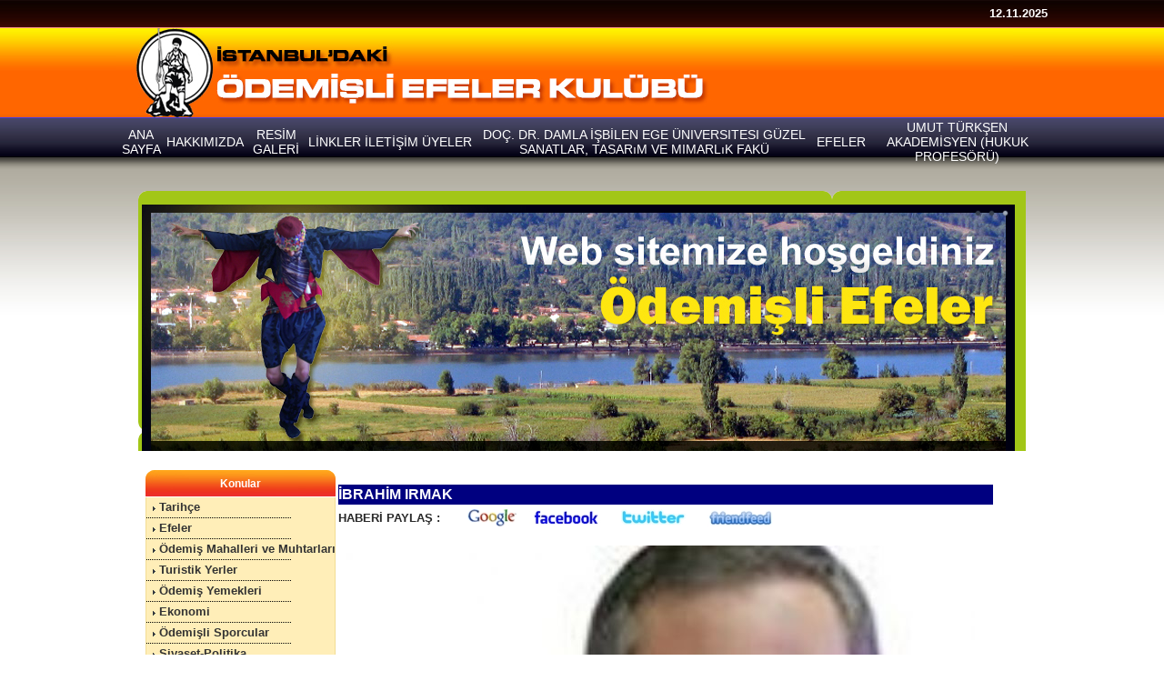

--- FILE ---
content_type: text/html
request_url: http://odemisliefeler.org/haber_detay.asp?id=456&menuno=89
body_size: 31734
content:
<!DOCTYPE html PUBLIC "-//W3C//DTD XHTML 1.0 Transitional//EN" "http://www.w3.org/TR/xhtml1/DTD/xhtml1-transitional.dtd">
<html xmlns="http://www.w3.org/1999/xhtml">

 
<head>
<meta http-equiv="Content-Type" content="text/html; charset=iso-8859-9" />
<title>İstanbul daki Ödemişli Efeler Kulübü </title>
<meta name="KeyWords" content="Ödemiş istanbul daki ödemişliler ödemişli efeler zeybek efe istanbuldaki ödemişli efeler ödemiş kebap bozdağ gölcük birgi küçük menderes ">
<meta name="Description" content="İstanbl daki Ödemişli Efeler Kulübü internet sitesi buluşma yeri ">

<meta name="revisit-after" content="1">
<meta name="robots" content="all">
<meta name="robots" content="include, follow" >

<style type="text/css">
<!--
body {
	margin-left: 0px;
	margin-top: 0px;
	margin-right: 0px;
	margin-bottom: 0px;
}
.style1 {
	font-size: 12px;
	font-weight: bold;
	color: #FFFFFF;
}
body,td,th {
	font-family: Arial, Helvetica, sans-serif;
	font-size: 12px;
	color: #333333;
}
a:link {
	color: #333333;
	text-decoration: none;
}
a:visited {
	text-decoration: none;
	color: #333333;
}
a:hover {
	text-decoration: underline;
	color: #863233;
}
a:active {
	text-decoration: none;
	color: #333333;
}
-->
</style></head>

<!DOCTYPE html PUBLIC "-//W3C//DTD XHTML 1.0 Transitional//EN" "http://www.w3.org/TR/xhtml1/DTD/xhtml1-transitional.dtd">
<html xmlns="http://www.w3.org/1999/xhtml">
<head>
<meta http-equiv="Content-Type" content="text/html; charset=iso-8859-9" />
<title>İstanbul'daki Ödemişli Efeler Kulübü</title>


<meta NAME="Description" CONTENT=" ">
<meta NAME="KeyWords" CONTENT=" ">
<meta name="Author" content="Osman Golcuk ">
<meta name="revisit-after" content="1">
<meta name="robots" content="all">
<meta name="robots" content="include, follow" >

<meta http-equiv="Content-Type" content="text/html; charset=windows-1254">
<meta name="Author" content="Osman Golcuk">


<script src="https://ajax.googleapis.com/ajax/libs/jquery/1.7.1/jquery.min.js"></script>
<link rel="stylesheet" href="css/tabs.css">
<script  src="js/jquery-1.8.3.js"></script>
<script>
$(document).ready(function() {
    $("#content div").hide(); // Initially hide all content
    $("#tabs li:first").attr("id","current"); // Activate first tab
    $("#content div:first").fadeIn(); // Show first tab content
    
    $('#tabs a').click(function(e) {
        e.preventDefault();
        if ($(this).closest("li").attr("id") == "current"){ //detection for current tab
         return       
        }
        else{             
        $("#content div").hide(); //Hide all content
        $("#tabs li").attr("id",""); //Reset id's
        $(this).parent().attr("id","current"); // Activate this
        $('#' + $(this).attr('name')).fadeIn(); // Show content for current tab
        }
    });
});
</script>
<!--slayt js-->
<link rel="stylesheet" href="js/nivo-slider.css" type="text/css" media="screen" />
 <script src="js/jquery.min.js" type="text/javascript"></script>
 <script src="js/jquery.nivo.slider.pack.js" type="text/javascript"></script>
<script type="text/javascript">
$(window).load(function() {
$('#slider').nivoSlider({
effect:'random', //Specify sets like: 'fold,fade,sliceDown'
slices:15,
animSpeed:500, //Slide transition speed
pauseTime:5000,
startSlide:0, //Set starting Slide (0 index)
directionNav:true, //Next & Prev
directionNavHide:true, //Only show on hover
controlNav:true, //1,2,3...
controlNavThumbs:false, //Use thumbnails for Control Nav
controlNavThumbsFromRel:false, //Use image rel for thumbs
controlNavThumbsSearch: '.jpg', //Replace this with...
controlNavThumbsReplace: '_thumb.jpg', //...this in thumb Image src
keyboardNav:true, //Use left & right arrows
pauseOnHover:true, //Stop animation while hovering
manualAdvance:false, //Force manual transitions
captionOpacity:0.8, //Universal caption opacity
beforeChange: function(){},
afterChange: function(){},
slideshowEnd: function(){} //Triggers after all slides have been shown
});
});
</script>

<script type="text/javascript">
function MM_swapImgRestore() { //v3.0
  var i,x,a=document.MM_sr; for(i=0;a&&i<a.length&&(x=a[i])&&x.oSrc;i++) x.src=x.oSrc;
}
function MM_preloadImages() { //v3.0
  var d=document; if(d.images){ if(!d.MM_p) d.MM_p=new Array();
    var i,j=d.MM_p.length,a=MM_preloadImages.arguments; for(i=0; i<a.length; i++)
    if (a[i].indexOf("#")!=0){ d.MM_p[j]=new Image; d.MM_p[j++].src=a[i];}}
}

function MM_findObj(n, d) { //v4.01
  var p,i,x;  if(!d) d=document; if((p=n.indexOf("?"))>0&&parent.frames.length) {
    d=parent.frames[n.substring(p+1)].document; n=n.substring(0,p);}
  if(!(x=d[n])&&d.all) x=d.all[n]; for (i=0;!x&&i<d.forms.length;i++) x=d.forms[i][n];
  for(i=0;!x&&d.layers&&i<d.layers.length;i++) x=MM_findObj(n,d.layers[i].document);
  if(!x && d.getElementById) x=d.getElementById(n); return x;
}

function MM_swapImage() { //v3.0
  var i,j=0,x,a=MM_swapImage.arguments; document.MM_sr=new Array; for(i=0;i<(a.length-2);i+=3)
   if ((x=MM_findObj(a[i]))!=null){document.MM_sr[j++]=x; if(!x.oSrc) x.oSrc=x.src; x.src=a[i+2];}
}
</script>

<style type="text/css">
body {
	margin-left: 0px;
	margin-top: 0px;
	margin-right: 0px;
	margin-bottom: 0px;
	background-image: url(images/body-bg.jpg);
	background-repeat: repeat-x;
}
body,td,th {
	font-family: Arial;
	font-size: 13px;
	color: #292929;
}
a {
	font-family: Arial;
	font-size: 14px;
	color: #434343;
	font-style: inherit;
}
a:link {
	text-decoration: none;
}
a:visited {
	text-decoration: none;
	color: #ff6600;
}
a:hover {
	text-decoration: none;
	color: #ff6600;
}
a:active {
	text-decoration: none;
	color: #ff6600;
}
</style>
<script type="text/javascript">
function MM_swapImgRestore() { //v3.0
  var i,x,a=document.MM_sr; for(i=0;a&&i<a.length&&(x=a[i])&&x.oSrc;i++) x.src=x.oSrc;
}
function MM_preloadImages() { //v3.0
  var d=document; if(d.images){ if(!d.MM_p) d.MM_p=new Array();
    var i,j=d.MM_p.length,a=MM_preloadImages.arguments; for(i=0; i<a.length; i++)
    if (a[i].indexOf("#")!=0){ d.MM_p[j]=new Image; d.MM_p[j++].src=a[i];}}
}

function MM_findObj(n, d) { //v4.01
  var p,i,x;  if(!d) d=document; if((p=n.indexOf("?"))>0&&parent.frames.length) {
    d=parent.frames[n.substring(p+1)].document; n=n.substring(0,p);}
  if(!(x=d[n])&&d.all) x=d.all[n]; for (i=0;!x&&i<d.forms.length;i++) x=d.forms[i][n];
  for(i=0;!x&&d.layers&&i<d.layers.length;i++) x=MM_findObj(n,d.layers[i].document);
  if(!x && d.getElementById) x=d.getElementById(n); return x;
}

function MM_swapImage() { //v3.0
  var i,j=0,x,a=MM_swapImage.arguments; document.MM_sr=new Array; for(i=0;i<(a.length-2);i+=3)
   if ((x=MM_findObj(a[i]))!=null){document.MM_sr[j++]=x; if(!x.oSrc) x.oSrc=x.src; x.src=a[i+2];}
}
</script>

<script LANGUAGE="JavaScript1.1">


function popup(a) {
yeni=window.open("","outputWindow","menubar=no,scrollbars=1,resizable=no,width=510,height=400")
yeni.window.location=a;
yeni.focus();
}

</script>
 

</head>

<body>
 


 
<center>
<table width="1024" border="0" cellspacing="0" cellpadding="0" align="center">
  <tr>
    <td width="1024" height="30">
    <table width="1024" border="0" cellspacing="0" cellpadding="0">
      <tr>
        <td align="left" style="color:#FFFFFF"> </td>
        <td align="right"><font color="#FFFFFF"><strong>12.11.2025</strong></font></td>
      </tr>
    </table></td>
  <tr>
    <td><a href="index.asp"><img src="images/logo.jpg" width="986" height="99" alt="" border="0"/></td>
  </tr>
  <tr>
    <td height="44">
<table width="100%">
<tr>
<td align=center> <a href="index.asp"><font color="#ffffff">            ANA SAYFA</a> </td>

<td align=center>

 <a href="hakkimizda.asp?smenuno=1&menuno=89"> <font color="#ffffff">HAKKIMIZDA</font></a> 
</td>

<td align=center>

 <a href="album_kategori.asp?smenuno=2&menuno=89"> <font color="#ffffff">RESİM GALERİ</font></a> 
</td>

<td align=center>

 <a href="linkler.asp?smenuno=4&menuno=89"> <font color="#ffffff">LİNKLER</font></a> 
</td>

<td align=center>

 <a href="iletisim.asp?smenuno=5&menuno=89"> <font color="#ffffff">İLETİŞİM</font></a> 
</td>

<td align=center>

 <a href="efeler_listesi.asp?smenuno=9&menuno=89"> <font color="#ffffff">ÜYELER</font></a> 
</td>

<td align=center>

 <a href="10?smenuno=27&menuno=89"> <font color="#ffffff">DOÇ. DR. DAMLA İŞBİLEN EGE ÜNIVERSITESI GÜZEL SANATLAR, TASARıM VE MIMARLıK FAKÜ</font></a> 
</td>

<td align=center>

 <a href="3?smenuno=28&menuno=89"> <font color="#ffffff">EFELER</font></a> 
</td>

<td align=center>

 <a href="Kendi kaleminden " Umut TC Türkşen Prof. Umut Türkşen 1973’de Ödemiş’de Büyük Ma?smenuno=30&menuno=89"> <font color="#ffffff">UMUT TÜRKŞEN AKADEMİSYEN (HUKUK PROFESÖRÜ)</font></a> 
</td>

</tr></table>

</td>
  </tr>
  <tr>
    <td height="24">&nbsp;</td>
  </tr>

</table>
 
 
<table border=0 width=1024>
<tr><td align=left>



<table  border="0" cellspacing="0" cellpadding="0" background="images/slider_bg.png" align="center">
               <tr>
                 <td  >&nbsp;</td>
                 <td >&nbsp;</td>
                 <td >&nbsp;</td>
               </tr>
               <tr>
                 <td >&nbsp;</td>
                 <td  valign="top">
                 <div id="slider">   



<a href="http://" target="_new" title="Eferler resim1"><img src="/db/reklamresim/slayt.jpg" border=0></a>


<a href="http://" target="_new" title="Efe Atatürk"><img src="/db/reklamresim/efe-ata.jpg" border=0></a>


<a href="http://" target="_new" title="efeler"><img src="/db/reklamresim/slayt2.jpg" border=0></a>

                 </div>
                 </td>
                 <td width="12">&nbsp;</td>
               </tr>
                
             </table>
             <br />



 </td>
          </tr>


          
          
        </table>
 
 

 
<table width="100%" align=center>
<tr>
<td align=center>

<table width="961" border="0" cellpadding="0" cellspacing="0" >
<tr>
<td width="209" valign=top align=left>
 
<table width="209" border="0" cellspacing="0" cellpadding="0" background="images/sol-menu-bg.jpg">
<tr>
<td height="31" background="images/baslik-bg.jpg"><div align="center" class="style1">Konular</div></td>
 
 </tr>


<tr><td  height=20> &nbsp;&nbsp;<img src="images/arow.gif"><font face=arial size=2> <b> <a href="haber_goster.asp?menuno=70&meadi=Tarihçe" ><font color="#333333" size=2>Tarihçe</b></font></a></td></tr>
<tr><td ><img src="images/nokta1.gif"></td></tr>

<tr><td  height=20> &nbsp;&nbsp;<img src="images/arow.gif"><font face=arial size=2> <b> <a href="haber_goster.asp?menuno=71&meadi=Efeler" ><font color="#333333" size=2>Efeler</b></font></a></td></tr>
<tr><td ><img src="images/nokta1.gif"></td></tr>

<tr><td  height=20> &nbsp;&nbsp;<img src="images/arow.gif"><font face=arial size=2> <b> <a href="haber_goster.asp?menuno=72&meadi=Ödemiş Mahalleri ve Muhtarları" ><font color="#333333" size=2>Ödemiş Mahalleri ve Muhtarları</b></font></a></td></tr>
<tr><td ><img src="images/nokta1.gif"></td></tr>

<tr><td  height=20> &nbsp;&nbsp;<img src="images/arow.gif"><font face=arial size=2> <b> <a href="haber_goster.asp?menuno=73&meadi=Turistik Yerler" ><font color="#333333" size=2>Turistik Yerler</b></font></a></td></tr>
<tr><td ><img src="images/nokta1.gif"></td></tr>

<tr><td  height=20> &nbsp;&nbsp;<img src="images/arow.gif"><font face=arial size=2> <b> <a href="haber_goster.asp?menuno=74&meadi=Ödemiş Yemekleri" ><font color="#333333" size=2>Ödemiş Yemekleri</b></font></a></td></tr>
<tr><td ><img src="images/nokta1.gif"></td></tr>

<tr><td  height=20> &nbsp;&nbsp;<img src="images/arow.gif"><font face=arial size=2> <b> <a href="haber_goster.asp?menuno=75&meadi=Ekonomi" ><font color="#333333" size=2>Ekonomi</b></font></a></td></tr>
<tr><td ><img src="images/nokta1.gif"></td></tr>

<tr><td  height=20> &nbsp;&nbsp;<img src="images/arow.gif"><font face=arial size=2> <b> <a href="haber_goster.asp?menuno=76&meadi=Ödemişli Sporcular " ><font color="#333333" size=2>Ödemişli Sporcular </b></font></a></td></tr>
<tr><td ><img src="images/nokta1.gif"></td></tr>

<tr><td  height=20> &nbsp;&nbsp;<img src="images/arow.gif"><font face=arial size=2> <b> <a href="haber_goster.asp?menuno=77&meadi=Siyaset-Politika" ><font color="#333333" size=2>Siyaset-Politika</b></font></a></td></tr>
<tr><td ><img src="images/nokta1.gif"></td></tr>

<tr><td  height=20> &nbsp;&nbsp;<img src="images/arow.gif"><font face=arial size=2> <b> <a href="haber_goster.asp?menuno=78&meadi=Etkinliklerimiz" ><font color="#333333" size=2>Etkinliklerimiz</b></font></a></td></tr>
<tr><td ><img src="images/nokta1.gif"></td></tr>

<tr><td  height=20> &nbsp;&nbsp;<img src="images/arow.gif"><font face=arial size=2> <b> <a href="haber_goster.asp?menuno=84&meadi=Ödemişli Siyasetçiler" ><font color="#333333" size=2>Ödemişli Siyasetçiler</b></font></a></td></tr>
<tr><td ><img src="images/nokta1.gif"></td></tr>

<tr><td  height=20> &nbsp;&nbsp;<img src="images/arow.gif"><font face=arial size=2> <b> <a href="haber_goster.asp?menuno=85&meadi=Ödemişli Sanatçılar" ><font color="#333333" size=2>Ödemişli Sanatçılar</b></font></a></td></tr>
<tr><td ><img src="images/nokta1.gif"></td></tr>

<tr><td  height=20> &nbsp;&nbsp;<img src="images/arow.gif"><font face=arial size=2> <b> <a href="haber_goster.asp?menuno=86&meadi=Ödemişli Askerler" ><font color="#333333" size=2>Ödemişli Askerler</b></font></a></td></tr>
<tr><td ><img src="images/nokta1.gif"></td></tr>

<tr><td  height=20> &nbsp;&nbsp;<img src="images/arow.gif"><font face=arial size=2> <b> <a href="haber_goster.asp?menuno=88&meadi=Ödemişli Diplomatlar" ><font color="#333333" size=2>Ödemişli Diplomatlar</b></font></a></td></tr>
<tr><td ><img src="images/nokta1.gif"></td></tr>

<tr><td  height=20> &nbsp;&nbsp;<img src="images/arow.gif"><font face=arial size=2> <b> <a href="haber_goster.asp?menuno=89&meadi=Ödemişli Gazeteciler" ><font color="#333333" size=2>Ödemişli Gazeteciler</b></font></a></td></tr>
<tr><td ><img src="images/nokta1.gif"></td></tr>

<tr><td  height=20> &nbsp;&nbsp;<img src="images/arow.gif"><font face=arial size=2> <b> <a href="haber_goster.asp?menuno=91&meadi=Ödemişli İş İnsanları" ><font color="#333333" size=2>Ödemişli İş İnsanları</b></font></a></td></tr>
<tr><td ><img src="images/nokta1.gif"></td></tr>

<tr><td  height=20> &nbsp;&nbsp;<img src="images/arow.gif"><font face=arial size=2> <b> <a href="haber_goster.asp?menuno=92&meadi=Kaybettiklerimiz vefat eden Ödemişliler" ><font color="#333333" size=2>Kaybettiklerimiz vefat eden Ödemişliler</b></font></a></td></tr>
<tr><td ><img src="images/nokta1.gif"></td></tr>

<tr><td  height=20> &nbsp;&nbsp;<img src="images/arow.gif"><font face=arial size=2> <b> <a href="haber_goster.asp?menuno=94&meadi=Ödemiş Ürünleri" ><font color="#333333" size=2>Ödemiş Ürünleri</b></font></a></td></tr>
<tr><td ><img src="images/nokta1.gif"></td></tr>

<tr><td  height=20> &nbsp;&nbsp;<img src="images/arow.gif"><font face=arial size=2> <b> <a href="haber_goster.asp?menuno=100&meadi=Ödemişli Hukukçular" ><font color="#333333" size=2>Ödemişli Hukukçular</b></font></a></td></tr>
<tr><td ><img src="images/nokta1.gif"></td></tr>

<tr><td  height=20> &nbsp;&nbsp;<img src="images/arow.gif"><font face=arial size=2> <b> <a href="haber_goster.asp?menuno=102&meadi=ÖDEMİŞLİ KİŞİLER VE ANILARI" ><font color="#333333" size=2>ÖDEMİŞLİ KİŞİLER VE ANILARI</b></font></a></td></tr>
<tr><td ><img src="images/nokta1.gif"></td></tr>

<tr><td  height=20> &nbsp;&nbsp;<img src="images/arow.gif"><font face=arial size=2> <b> <a href="haber_goster.asp?menuno=103&meadi=ÖDEMİŞLİ ZANATKARLAR" ><font color="#333333" size=2>ÖDEMİŞLİ ZANATKARLAR</b></font></a></td></tr>
<tr><td ><img src="images/nokta1.gif"></td></tr>

<tr><td  height=20> &nbsp;&nbsp;<img src="images/arow.gif"><font face=arial size=2> <b> <a href="haber_goster.asp?menuno=104&meadi=ÖDEMİŞLİ GAZILERİMİZ" ><font color="#333333" size=2>ÖDEMİŞLİ GAZILERİMİZ</b></font></a></td></tr>
<tr><td ><img src="images/nokta1.gif"></td></tr>

<tr><td  height=20> &nbsp;&nbsp;<img src="images/arow.gif"><font face=arial size=2> <b> <a href="haber_goster.asp?menuno=105&meadi=ÖDEMİŞLİ ŞEHİTLERİMİZ" ><font color="#333333" size=2>ÖDEMİŞLİ ŞEHİTLERİMİZ</b></font></a></td></tr>
<tr><td ><img src="images/nokta1.gif"></td></tr>

<tr><td  height=20> &nbsp;&nbsp;<img src="images/arow.gif"><font face=arial size=2> <b> <a href="haber_goster.asp?menuno=107&meadi=ödemişli egitimciler" ><font color="#333333" size=2>ödemişli egitimciler</b></font></a></td></tr>
<tr><td ><img src="images/nokta1.gif"></td></tr>

<tr><td  height=20> &nbsp;&nbsp;<img src="images/arow.gif"><font face=arial size=2> <b> <a href="haber_goster.asp?menuno=113&meadi=ÖDEMİŞTE KAYMAKAMLIK YAPANLAR" ><font color="#333333" size=2>ÖDEMİŞTE KAYMAKAMLIK YAPANLAR</b></font></a></td></tr>
<tr><td ><img src="images/nokta1.gif"></td></tr>

<tr><td  height=20> &nbsp;&nbsp;<img src="images/arow.gif"><font face=arial size=2> <b> <a href="haber_goster.asp?menuno=114&meadi=Ödemişli TV Program yapımcıları" ><font color="#333333" size=2>Ödemişli TV Program yapımcıları</b></font></a></td></tr>
<tr><td ><img src="images/nokta1.gif"></td></tr>

<tr><td  height=20> &nbsp;&nbsp;<img src="images/arow.gif"><font face=arial size=2> <b> <a href="haber_goster.asp?menuno=116&meadi=Ödemişli Akademisyenler" ><font color="#333333" size=2>Ödemişli Akademisyenler</b></font></a></td></tr>
<tr><td ><img src="images/nokta1.gif"></td></tr>

<tr><td  height=20> &nbsp;&nbsp;<img src="images/arow.gif"><font face=arial size=2> <b> <a href="haber_goster.asp?menuno=117&meadi=efeler" ><font color="#333333" size=2>efeler</b></font></a></td></tr>
<tr><td ><img src="images/nokta1.gif"></td></tr>

<tr><td  height=20> &nbsp;&nbsp;<img src="images/arow.gif"><font face=arial size=2> <b> <a href="haber_goster.asp?menuno=118&meadi=efeler" ><font color="#333333" size=2>efeler</b></font></a></td></tr>
<tr><td ><img src="images/nokta1.gif"></td></tr>

  
 <tr><td  height=20> &nbsp;&nbsp;<img src="images/arow.gif"><font face=arial size=2> <b> <a href="arsiv.asp" ><font color="#333333">Arşiv</b></font></a></td></tr>
<tr><td ><img src="images/nokta1.gif"></td></tr>


</table>
 
<p>
<table width="209" border="0" cellspacing="0" cellpadding="0" background="images/sol-menu-bg.jpg">
<tr>
<td height="31" background="images/baslik-bg.jpg"><div align="center" class="style1"><b><font color="#ffffff">Üye Girişi</div></td>
 
 </tr>
<tr>
<td valign=top  align=center>

<table width="209" border="0" bordercolor="#52275f" cellspacing="0" cellpadding="0" >

  <tr>
    <td>
 




<script Language="JavaScript">
<!--
function FrontPage_Form1_Validator(theForm)
{

  if (theForm.txtemail.value == "")
  {
    alert("Lütfen \"E-Mail\" alanı için bir değer girin.");
    theForm.txtemail.focus();
    return (false);
  }

  if (theForm.txtemail.value.length < 5)
  {
    alert("Lütfen \"E-mail\" alanına en az 5 karakterdir.");
    theForm.txtemail.focus();
    return (false);
  }
 
  if (theForm.txtsifre.value == "")
  {
    alert("Lütfen \"Sifre\" alanı için bir değer girin.");
    theForm.txtsifre.focus();
    return (false);
  }

  if (theForm.txtsifre.value.length < 4)
  {
    alert("Lütfen \"Sifre\" alanına en az 4  karakterdir.");
    theForm.txtsifre.focus();
    return (false);
  }

  return (true);
}
//--></script>

 <form METHOD="POST" ACTION="validate.asp" onsubmit="return FrontPage_Form1_Validator(this)" name="FrontPage_Form1">
<input type="hidden" name="gsayfa" value="index.asp">
<table width="209" border="0" cellspacing="0" cellpadding="0" align="center">
 
<tr>
<td align="right">E-Mail : 
  <p></td>
<td>
<input name="txtemail" type="text" maxlength="100" style="width:150px;" /><p>
</td></tr>
<tr>
<td align="right">Şifre : </td>
<td>
 <input name="txtsifre" type="password" maxlength="20" style="width:150px;" />
</td>
</tr>
<tr>
<td></td>
<td align=center><br />
<input type="image" name="Devam" src="/Images/giris.png" border=0>
</td></tr>
<tr>
<td colspan=2 height=15></form>
</td></tr>

<tr>
 
<td colspan=2> <img src="images/sifre-icon.png" align="absmiddle" /> <a href="sifre_unuttum.asp"><font size="2">Şifremi Unuttum</font></a> <img src="images/yeniuye-icon.png" align="absmiddle" /> <a href="yeni_uye_girisi.asp"><font size="2">Yeni Üye</font></a>

<p align="right"><img src="images/my-account.png" align="absmiddle" /> <a href="uyelik_hesabi.asp"><font size="2"> Hesabım</font></a>
</td>
</tr>
</table>


</td>
  </tr>
</table>
</td></tr></table>
 <br>
 
 
<table width="209" border="0" cellspacing="0" cellpadding="0" background="images/sol-menu-bg.jpg">
<tr>
<td height="31" background="images/baslik-bg.jpg"><div align="center" class="style1">Yazarlar</div></td>
 
 </tr>
<tr>
<td valign=top  align=center>







</td></tr>


</table>


<br>
 
<table width="209" border="0" cellspacing="0" cellpadding="0" background="images/sol-menu-bg.jpg">
<tr>
<td height="31" background="images/baslik-bg.jpg"><div align="center" class="style1">Reklamlar</div></td>
 
 </tr>
<tr>
<td valign=top  align=center>
<br>






</td></tr>


</table>
 
<br>
 

</td>
<td width="752" valign=top>


<table width=720><tr>
<td align=left>
  

 
<p>
 





<table width="720" border="0" cellspacing="0" cellpadding="0">
  <tr>
    <td width="720" height="22" bgcolor="#000080"> <font size=3 color="#ffffff"><b>İBRAHİM IRMAK</b></font>  </td>

  </tr>
<tr>
<td>
 
 <table width="500 border="0"   cellspacing="0" cellpadding="0"><tr>
<td height=30><b>HABERİ PAYLAŞ : </b></td>
<td><a href="http://www.google.com/bookmarks/mark?op=add&bkmk=http://www.odemisliefeler.org/haber_detay.asp?id=456&menuno=89" target=new><img src="/images/icon_google.jpg" border=0 alt="Google'da Paylaş" heighr=17></a></td>
<td><a href="http://www.facebook.com/sharer.php?u=http://www.odemisliefeler.org/haber_detay.asp?id=456&menuno=89" target=new><img src="/images/icon_facebook.jpg" border=0alt="Facebook'da Paylaş" heighr=17></a></td>
<td>
<a href="http://www.twitter.com/home?status=http://www.odemisliefeler.org/haber_detay.asp?id=456&menuno=89" target=new>
<img src="/images/icon_twitter.jpg" border=0alt="Twitter'da Paylaş" heighr=17></a></td>


<td><a  href="http://www.friendfeed.com/?url=http://www.odemisliefeler.org/haber_detay.asp?id=456&menuno=89"   target=new>


<img src="/images/icon_friendfeed.jpg" border=0alt="Friendfeed'de Paylaş" heighr=17></a></td>

</tr></table>
<br>
</td></tr>
<tr>
<td>


<img src="/db/haberresim/456.jpg">


<br>
<table width="487" border="0" cellspacing="0" cellpadding="0">
 



</table>

<br>
1952 yılında Ödemiş’te (İzmir) doğdu. Balıkesir Necati bey Eğitim Enstitüsü’nde iki yıl okudu. Gazeteciliğe 1972 yılında İzmir Ticaret’te başladı. 1976 -1983 yılları arasında Yeni Asır ’da, daha sonra Güneş’te sayfa sekreteri ve yazı işleri sorumlusu olarak çalıştı. <br>1989 yılında Hürriyet’te işe başladı. Önceleri gece sorumlusu, redaktör sekreter olarak görev yaptı. 1992 ve 1993 yıllarında İstanbul’da Hürriyet’in bölge gazeteleri yapımında yer aldı. Daha sonra İzmir’e dönüp Hürriyet’te yazı İşleri Müdürü olarak çalıştı. Halen kurucusu olduğu www.haberhurriyeti.com haber partalının genel yayın yönetmenliğini yapıyor, Hürriyet Ege ve İzmir'de çevre yazıları yazıyor.<br>Evli ve iki çocuk babasıdır. — İbrahim Irmak ile Ödemiş Merkez'de.

</td></tr></table>
 





<br>
<table width="500" border="0" cellspacing="0" cellpadding="0">
 
<tr>
<td valign=top  align=center>
<br>






</td></tr>


</table>

<br>
 


</td>
 </tr>
</table>




<p>
<table width="720">
<tr><td background="images/digerhaberler-bg.gif" height=22 colspan=2><ul><b>Diğer Haberler</td>
</tr>
<tr>



<td align=left>
<li><a href="haber_detay.asp?id=527&menuno=89"> <font color="#0000aa" style="font-family:verdana; font-size: 8pt">SABRI YETGİN</a>
</td>


<td align=left>
<li><a href="haber_detay.asp?id=465&menuno=89"> <font color="#0000aa" style="font-family:verdana; font-size: 8pt">ALEV COŞKUN</a>
</td>

</tr>
<tr>


<td align=left>
<li><a href="haber_detay.asp?id=458&menuno=89"> <font color="#0000aa" style="font-family:verdana; font-size: 8pt"> FİRDEVS TUNCAY</a>
</td>


<td align=left>
<li><a href="haber_detay.asp?id=457&menuno=89"> <font color="#0000aa" style="font-family:verdana; font-size: 8pt">BEHİÇ DUYGULU ( 1933)- (02.04.1985)</a>
</td>

</tr>
<tr>


<td align=left>
<li><a href="haber_detay.asp?id=456&menuno=89"> <font color="#0000aa" style="font-family:verdana; font-size: 8pt">İBRAHİM IRMAK</a>
</td>


<td align=left>
<li><a href="haber_detay.asp?id=455&menuno=89"> <font color="#0000aa" style="font-family:verdana; font-size: 8pt">DİLEK ACAR ÖZDEMİR</a>
</td>

</tr>
<tr>


<td align=left>
<li><a href="haber_detay.asp?id=454&menuno=89"> <font color="#0000aa" style="font-family:verdana; font-size: 8pt">AYŞE GÖKTÜRK TUNCEROĞLU</a>
</td>


<td align=left>
<li><a href="haber_detay.asp?id=453&menuno=89"> <font color="#0000aa" style="font-family:verdana; font-size: 8pt">YÜKSEL BALCI</a>
</td>

</tr>
<tr>


<td align=left>
<li><a href="haber_detay.asp?id=452&menuno=89"> <font color="#0000aa" style="font-family:verdana; font-size: 8pt">MUSTAFA ERDAL</a>
</td>


<td align=left>
<li><a href="haber_detay.asp?id=451&menuno=89"> <font color="#0000aa" style="font-family:verdana; font-size: 8pt">AYDIN ENGİN</a>
</td>

</tr>
<tr>


<td align=left>
<li><a href="haber_detay.asp?id=450&menuno=89"> <font color="#0000aa" style="font-family:verdana; font-size: 8pt">BURHAN ESEN</a>
</td>


<td align=left>
<li><a href="haber_detay.asp?id=449&menuno=89"> <font color="#0000aa" style="font-family:verdana; font-size: 8pt">MEHMET BOZOGLU</a>
</td>

</tr>
<tr>


<td align=left>
<li><a href="haber_detay.asp?id=448&menuno=89"> <font color="#0000aa" style="font-family:verdana; font-size: 8pt">TÜMAY MERCAN</a>
</td>


<td align=left>
<li><a href="haber_detay.asp?id=447&menuno=89"> <font color="#0000aa" style="font-family:verdana; font-size: 8pt">ÖMER AKŞAHAN</a>
</td>

</tr>
<tr>


<td align=left>
<li><a href="haber_detay.asp?id=445&menuno=89"> <font color="#0000aa" style="font-family:verdana; font-size: 8pt">SERRA MENEKAY (ÖNCEL)</a>
</td>


<td align=left>
<li><a href="haber_detay.asp?id=444&menuno=89"> <font color="#0000aa" style="font-family:verdana; font-size: 8pt">AYHAN DAYAN</a>
</td>

</tr>
<tr>


<td align=left>
<li><a href="haber_detay.asp?id=443&menuno=89"> <font color="#0000aa" style="font-family:verdana; font-size: 8pt">GÜLER SARIGÖL Namı diğer (Annesinin kızı</a>
</td>


<td align=left>
<li><a href="haber_detay.asp?id=442&menuno=89"> <font color="#0000aa" style="font-family:verdana; font-size: 8pt">OSMAN AKINHAY</a>
</td>

</tr>
<tr>


<td align=left>
<li><a href="haber_detay.asp?id=441&menuno=89"> <font color="#0000aa" style="font-family:verdana; font-size: 8pt"> EŞREF KARADAĞ</a>
</td>


<td align=left>
<li><a href="haber_detay.asp?id=439&menuno=89"> <font color="#0000aa" style="font-family:verdana; font-size: 8pt">Muammer Lütfi Bahşi</a>
</td>

</tr>
<tr>


<td align=left>
<li><a href="haber_detay.asp?id=313&menuno=89"> <font color="#0000aa" style="font-family:verdana; font-size: 8pt">DREMİR ÖZLÜ</a>
</td>


<td align=left>
<li><a href="haber_detay.asp?id=311&menuno=89"> <font color="#0000aa" style="font-family:verdana; font-size: 8pt">ORT A.Ş.</a>
</td>

</tr>
<tr>


<td align=left>
<li><a href="haber_detay.asp?id=310&menuno=89"> <font color="#0000aa" style="font-family:verdana; font-size: 8pt">AYŞE AKYÜZ</a>
</td>


<td align=left>
<li><a href="haber_detay.asp?id=309&menuno=89"> <font color="#0000aa" style="font-family:verdana; font-size: 8pt">METİN AYDINOGLU</a>
</td>

</tr>
<tr>


<td align=left>
<li><a href="haber_detay.asp?id=300&menuno=89"> <font color="#0000aa" style="font-family:verdana; font-size: 8pt">HATİCE ACAR ÇAVDAR</a>
</td>


<td align=left>
<li><a href="haber_detay.asp?id=299&menuno=89"> <font color="#0000aa" style="font-family:verdana; font-size: 8pt">BAŞAR UÇAR</a>
</td>

</tr>
<tr>


<td align=left>
<li><a href="haber_detay.asp?id=296&menuno=89"> <font color="#0000aa" style="font-family:verdana; font-size: 8pt">DİLEK ACAR KAHRAMANLIOGLU</a>
</td>


<td align=left>
<li><a href="haber_detay.asp?id=295&menuno=89"> <font color="#0000aa" style="font-family:verdana; font-size: 8pt">KEREM KAHRAMANLIOGLU</a>
</td>

</tr>
<tr>


<td align=left>
<li><a href="haber_detay.asp?id=294&menuno=89"> <font color="#0000aa" style="font-family:verdana; font-size: 8pt">SELİM ŞAHAN</a>
</td>


<td align=left>
<li><a href="haber_detay.asp?id=293&menuno=89"> <font color="#0000aa" style="font-family:verdana; font-size: 8pt">MUSTAFA ALİ FIRTINA</a>
</td>

</tr>
<tr>


<td align=left>
<li><a href="haber_detay.asp?id=283&menuno=89"> <font color="#0000aa" style="font-family:verdana; font-size: 8pt">ALİ AK SAKAL</a>
</td>


<td align=left>
<li><a href="haber_detay.asp?id=282&menuno=89"> <font color="#0000aa" style="font-family:verdana; font-size: 8pt">NAHIT ULVİ AKGÜN</a>
</td>

</tr>
<tr>


<td align=left>
<li><a href="haber_detay.asp?id=153&menuno=89"> <font color="#0000aa" style="font-family:verdana; font-size: 8pt">AYDIN ATAR</a>
</td>
  




</table>

<p>
<br>

</td>

 
</tr>
</table>


<table width="100%" border="0" cellspacing="0" cellpadding="0" align="center">
  <tr>
    <td background="images/footer-bg.jpg" height="135" align="center" valign="top"><table width="961" border="0" cellspacing="0" cellpadding="0">
  <tr>
    <td height="45" align="right" style="color:#ffffff">


<table width="100%" align=center>
<tr>
<td align=center> <a href="index.asp">            ANA SAYFA</a> </td>

<td align=center>

 <a href="hakkimizda.asp?smenuno=1&menuno=89"> <font color="#ffffff">HAKKIMIZDA</font></a> 
</td>

<td align=center>

 <a href="album_kategori.asp?smenuno=2&menuno=89"> <font color="#ffffff">RESİM GALERİ</font></a> 
</td>

<td align=center>

 <a href="linkler.asp?smenuno=4&menuno=89"> <font color="#ffffff">LİNKLER</font></a> 
</td>

<td align=center>

 <a href="iletisim.asp?smenuno=5&menuno=89"> <font color="#ffffff">İLETİŞİM</font></a> 
</td>

<td align=center>

 <a href="efeler_listesi.asp?smenuno=9&menuno=89"> <font color="#ffffff">ÜYELER</font></a> 
</td>

<td align=center>

 <a href="10?smenuno=27&menuno=89"> <font color="#ffffff">DOÇ. DR. DAMLA İŞBİLEN EGE ÜNIVERSITESI GÜZEL SANATLAR, TASARıM VE MIMARLıK FAKÜ</font></a> 
</td>

<td align=center>

 <a href="3?smenuno=28&menuno=89"> <font color="#ffffff">EFELER</font></a> 
</td>

<td align=center>

 <a href="Kendi kaleminden " Umut TC Türkşen Prof. Umut Türkşen 1973’de Ödemiş’de Büyük Ma?smenuno=30&menuno=89"> <font color="#ffffff">UMUT TÜRKŞEN AKADEMİSYEN (HUKUK PROFESÖRÜ)</font></a> 
</td>

</tr></table>
</td>
  </tr>
  <tr>
    <td><p style="color:#ffffff">© 2014 Bu site İstanbul’daki Ödemişli Efeler Kulübüne aittir.<br />
    <a href="http://www.telmar.net/" target="_blank"><font color="#FFFFFF" size="2">Designed by Telmar</font></a></p></td>
  </tr>
</table>
 
</body>
</html>





--- FILE ---
content_type: text/css
request_url: http://odemisliefeler.org/css/tabs.css
body_size: 1215
content:
@charset "utf-8";
/* CSS Document */

#tabs{
  overflow: hidden;
  width: 100%;
  margin: 0;
  padding: 0;
  list-style: none;
}

#tabs li{
  float: left;
  margin: 0 .5em 0 0;
}

#tabs a{
  position: relative;
  background: #ddd;
  background-image: linear-gradient(to bottom, #fdbb58, #ff9900);  
  padding: .7em 1.5em;
  float: left;
  text-decoration: none;
  color: #2b2b2b;
  border-radius: 5px 0 0 0;
  box-shadow: 0 2px 2px rgba(0,0,0,.4);
}

#tabs a:hover,
#tabs a:hover::after,
#tabs a:focus,
#tabs a:focus::after{
  background: #fff;
}

#tabs a:focus{
  outline: 0;
}

#tabs a::after{
  content:'';
  position:absolute;
  z-index: 1;
  top: 0;
  right: -.5em;  
  bottom: 0;
  width: 1em;
  background: #ddd;
  background-image: linear-gradient(to bottom, #fdbb58, #ff9900);  
  box-shadow: 2px 2px 2px rgba(0,0,0,.4);
  transform: skew(10deg);
  border-radius: 0 5px 0 0;  
}

#tabs #current a,
#tabs #current a::after{
  background: #fff;
  z-index: 3;
}

#content
{
    background: #fff;
    padding: 2em;
 
    position: relative;
    z-index: 2;	
    border-radius: 0 5px 5px 5px;
    box-shadow: 0 -2px 3px -2px rgba(0, 0, 0, .5);